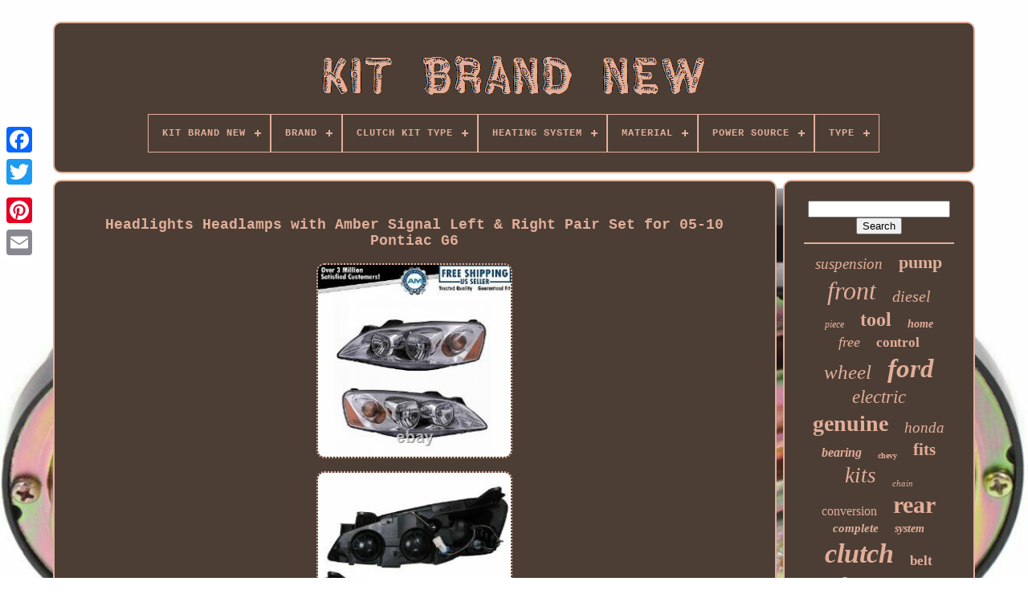

--- FILE ---
content_type: text/html; charset=UTF-8
request_url: https://kitbrandnew.com/en/headlights_headlamps_with_amber_signal_left_right_pair_set_for_05_10_pontiac_g6.php
body_size: 6161
content:
 

<!doctype html>



<html>

 <head>


	

<title>	  Headlights Headlamps With Amber Signal Left & Right Pair Set For 05-10 Pontiac G6		 

</title> 
	 
  <link	href='https://kitbrandnew.com/favicon.png' type='image/png' rel='icon'>  
 
	
 <meta content='text/html; charset=UTF-8' http-equiv='content-type'> 

	 <meta	content='width=device-width, initial-scale=1'   name='viewport'> 	
  
	
	

   <link  href='https://kitbrandnew.com/kuzumadic.css'  type='text/css'   rel='stylesheet'>
	 
	
  <link type='text/css' href='https://kitbrandnew.com/qynujiweq.css'   rel='stylesheet'>
	 


	  
 
 <script  src='https://code.jquery.com/jquery-latest.min.js' type='text/javascript'> 
	  </script> 		
	

 
 
<!--\\\\\\\\\\\\\\\\\\\\\\\\\\\\\\\\\\\\\\\\\\\\\\\\\\\\\\\\\\\\\\\\\\\\\\\\\\\\\\\\\\\\\\\\\\\\\\\\\\\\\\\\\\\\\\\\\\\\\\\\\\\\\\\\\\\\\\\\\\\\\\\\\\\\\\-->
<script src='https://kitbrandnew.com/hyladim.js' type='text/javascript'>	  
	
</script>
 
	  
<script	type='text/javascript'	src='https://kitbrandnew.com/dyxovynyra.js'>  
</script>	   

	 <script  async	src='https://kitbrandnew.com/gihypihy.js'  type='text/javascript'></script>	
 

	 
<script type='text/javascript' src='https://kitbrandnew.com/ditiqo.js' async>
   </script>  


	
		 	

 <script type='text/javascript'> 	var a2a_config = a2a_config || {};a2a_config.no_3p = 1;

	 	</script>	

	
	  <script type='text/javascript'> 	 	
	window.onload = function ()
	{
		zesakeqo('ruhisoq', 'Search', 'https://kitbrandnew.com/en/search.php');
		nujesej("baqelaw.php","hhvure", "Headlights Headlamps With Amber Signal Left & Right Pair Set For 05-10 Pontiac G6");
		
		
	}
		

 

</script> 
 
	
</head>	  
  	
 	
 

<!--\\\\\\\\\\\\\\\\\\\\\\\\\\\\\\\\\\\\\\\\\\\\\\\\\\\\\\\\\\\\\\\\\\\\\\\\\\\\\\\\\\\\\\\\\\\\\\\\\\\\\\\\\\\\\\\\\\\\\\\\\\\\\\\\\\\\\\\\\\\\\\\\\\\\\\-->
<body data-id='130828048815'>	
	
 



	  	 <div   class='a2a_kit a2a_kit_size_32 a2a_floating_style a2a_vertical_style' style='left:0px; top:150px;'>


					<a class='a2a_button_facebook'></a>			
				
<a   class='a2a_button_twitter'>	
  
  </a>  
		 


<!--\\\\\\\\\\\\\\\\\\\\\\\\\\\\\\\\\\\\\\\\\\\\\\\\\\\\\\\\\\\\\\\\\\\\\\\\\\\\\\\\\\\\\\\\\\\\\\\\\\\\\\\\\\\\\\\\\\\\\\\\\\\\\\\\\\\\\\\\\\\\\\\\\\\\\\-->
<a   class='a2a_button_google_plus'> 
</a>  		 	
		
 <a	class='a2a_button_pinterest'></a>
 
		
	<a  class='a2a_button_email'> </a>	 
	 
		 </div> 
	 


	   	<div  id='gobuho'>

  	 
		 			<div   id='kasawa'>
 

  	 	   
			 	<a  href='https://kitbrandnew.com/en/'>

  <img alt='Kit Brand New' src='https://kitbrandnew.com/en/kit_brand_new.gif'>


  
</a> 


			
<div id='nilugevyc' class='align-center'>
<ul>
<li class='has-sub'><a href='https://kitbrandnew.com/en/'><span>Kit Brand New</span></a>
<ul>
	<li><a href='https://kitbrandnew.com/en/all_items_kit_brand_new.php'><span>All items</span></a></li>
	<li><a href='https://kitbrandnew.com/en/newest_items_kit_brand_new.php'><span>Newest items</span></a></li>
	<li><a href='https://kitbrandnew.com/en/most_viewed_items_kit_brand_new.php'><span>Most viewed items</span></a></li>
	<li><a href='https://kitbrandnew.com/en/recent_videos_kit_brand_new.php'><span>Recent videos</span></a></li>
</ul>
</li>

<li class='has-sub'><a href='https://kitbrandnew.com/en/brand/'><span>Brand</span></a>
<ul>
	<li><a href='https://kitbrandnew.com/en/brand/aftermarket_products.php'><span>Aftermarket Products (24)</span></a></li>
	<li><a href='https://kitbrandnew.com/en/brand/am_autoparts.php'><span>Am Autoparts (23)</span></a></li>
	<li><a href='https://kitbrandnew.com/en/brand/ap_auto_parts.php'><span>Ap Auto Parts (20)</span></a></li>
	<li><a href='https://kitbrandnew.com/en/brand/bosch.php'><span>Bosch (22)</span></a></li>
	<li><a href='https://kitbrandnew.com/en/brand/brakemotive.php'><span>Brakemotive (18)</span></a></li>
	<li><a href='https://kitbrandnew.com/en/brand/buyaparts.php'><span>Buyaparts (17)</span></a></li>
	<li><a href='https://kitbrandnew.com/en/brand/detroit_axle.php'><span>Detroit Axle (26)</span></a></li>
	<li><a href='https://kitbrandnew.com/en/brand/dewalt.php'><span>Dewalt (32)</span></a></li>
	<li><a href='https://kitbrandnew.com/en/brand/exedy.php'><span>Exedy (33)</span></a></li>
	<li><a href='https://kitbrandnew.com/en/brand/ford.php'><span>Ford (62)</span></a></li>
	<li><a href='https://kitbrandnew.com/en/brand/gates.php'><span>Gates (46)</span></a></li>
	<li><a href='https://kitbrandnew.com/en/brand/luk.php'><span>Luk (44)</span></a></li>
	<li><a href='https://kitbrandnew.com/en/brand/makita.php'><span>Makita (22)</span></a></li>
	<li><a href='https://kitbrandnew.com/en/brand/milwaukee.php'><span>Milwaukee (19)</span></a></li>
	<li><a href='https://kitbrandnew.com/en/brand/oe_quality.php'><span>Oe Quality (119)</span></a></li>
	<li><a href='https://kitbrandnew.com/en/brand/racemmi.php'><span>Racemmi (18)</span></a></li>
	<li><a href='https://kitbrandnew.com/en/brand/rymec.php'><span>Rymec (81)</span></a></li>
	<li><a href='https://kitbrandnew.com/en/brand/select_automotive.php'><span>Select Automotive (18)</span></a></li>
	<li><a href='https://kitbrandnew.com/en/brand/venalisa.php'><span>Venalisa (24)</span></a></li>
	<li><a href='https://kitbrandnew.com/en/brand/voilamart.php'><span>Voilamart (27)</span></a></li>
	<li><a href='https://kitbrandnew.com/en/newest_items_kit_brand_new.php'>Other (3352)</a></li>
</ul>
</li>

<li class='has-sub'><a href='https://kitbrandnew.com/en/clutch_kit_type/'><span>Clutch Kit Type</span></a>
<ul>
	<li><a href='https://kitbrandnew.com/en/clutch_kit_type/2_piece_kit.php'><span>2 Piece Kit (4)</span></a></li>
	<li><a href='https://kitbrandnew.com/en/clutch_kit_type/2_piece.php'><span>2-piece (2)</span></a></li>
	<li><a href='https://kitbrandnew.com/en/clutch_kit_type/3_piece_clutch_kit.php'><span>3 Piece Clutch Kit (4)</span></a></li>
	<li><a href='https://kitbrandnew.com/en/clutch_kit_type/3_piece_kit.php'><span>3 Piece Kit (63)</span></a></li>
	<li><a href='https://kitbrandnew.com/en/clutch_kit_type/3_piece.php'><span>3-piece (5)</span></a></li>
	<li><a href='https://kitbrandnew.com/en/clutch_kit_type/friction_clutch.php'><span>Friction Clutch (10)</span></a></li>
	<li><a href='https://kitbrandnew.com/en/clutch_kit_type/hydraulic_clutch.php'><span>Hydraulic Clutch (6)</span></a></li>
	<li><a href='https://kitbrandnew.com/en/newest_items_kit_brand_new.php'>Other (3953)</a></li>
</ul>
</li>

<li class='has-sub'><a href='https://kitbrandnew.com/en/heating_system/'><span>Heating System</span></a>
<ul>
	<li><a href='https://kitbrandnew.com/en/heating_system/boiler.php'><span>Boiler (34)</span></a></li>
	<li><a href='https://kitbrandnew.com/en/heating_system/central_heating.php'><span>Central Heating (7)</span></a></li>
	<li><a href='https://kitbrandnew.com/en/heating_system/heat_pump.php'><span>Heat Pump (3)</span></a></li>
	<li><a href='https://kitbrandnew.com/en/heating_system/panel.php'><span>Panel (13)</span></a></li>
	<li><a href='https://kitbrandnew.com/en/heating_system/radiant.php'><span>Radiant (8)</span></a></li>
	<li><a href='https://kitbrandnew.com/en/heating_system/underfloor_heating.php'><span>Underfloor Heating (3)</span></a></li>
	<li><a href='https://kitbrandnew.com/en/newest_items_kit_brand_new.php'>Other (3979)</a></li>
</ul>
</li>

<li class='has-sub'><a href='https://kitbrandnew.com/en/material/'><span>Material</span></a>
<ul>
	<li><a href='https://kitbrandnew.com/en/material/abs.php'><span>Abs (9)</span></a></li>
	<li><a href='https://kitbrandnew.com/en/material/abs_plastic.php'><span>Abs Plastic (22)</span></a></li>
	<li><a href='https://kitbrandnew.com/en/material/alloy.php'><span>Alloy (8)</span></a></li>
	<li><a href='https://kitbrandnew.com/en/material/aluminium.php'><span>Aluminium (24)</span></a></li>
	<li><a href='https://kitbrandnew.com/en/material/aluminium_alloy.php'><span>Aluminium Alloy (8)</span></a></li>
	<li><a href='https://kitbrandnew.com/en/material/aluminum.php'><span>Aluminum (18)</span></a></li>
	<li><a href='https://kitbrandnew.com/en/material/brass.php'><span>Brass (13)</span></a></li>
	<li><a href='https://kitbrandnew.com/en/material/cast_iron.php'><span>Cast Iron (8)</span></a></li>
	<li><a href='https://kitbrandnew.com/en/material/chrome.php'><span>Chrome (5)</span></a></li>
	<li><a href='https://kitbrandnew.com/en/material/composite.php'><span>Composite (17)</span></a></li>
	<li><a href='https://kitbrandnew.com/en/material/epdm_rubber.php'><span>Epdm Rubber (5)</span></a></li>
	<li><a href='https://kitbrandnew.com/en/material/metal.php'><span>Metal (31)</span></a></li>
	<li><a href='https://kitbrandnew.com/en/material/mild_steel.php'><span>Mild Steel (5)</span></a></li>
	<li><a href='https://kitbrandnew.com/en/material/plastic.php'><span>Plastic (42)</span></a></li>
	<li><a href='https://kitbrandnew.com/en/material/polyurethane.php'><span>Polyurethane (7)</span></a></li>
	<li><a href='https://kitbrandnew.com/en/material/premium_carbon_steel.php'><span>Premium Carbon Steel (5)</span></a></li>
	<li><a href='https://kitbrandnew.com/en/material/rubber.php'><span>Rubber (5)</span></a></li>
	<li><a href='https://kitbrandnew.com/en/material/stainless_steel.php'><span>Stainless Steel (31)</span></a></li>
	<li><a href='https://kitbrandnew.com/en/material/steel.php'><span>Steel (35)</span></a></li>
	<li><a href='https://kitbrandnew.com/en/material/wood.php'><span>Wood (42)</span></a></li>
	<li><a href='https://kitbrandnew.com/en/newest_items_kit_brand_new.php'>Other (3707)</a></li>
</ul>
</li>

<li class='has-sub'><a href='https://kitbrandnew.com/en/power_source/'><span>Power Source</span></a>
<ul>
	<li><a href='https://kitbrandnew.com/en/power_source/battery.php'><span>Battery (69)</span></a></li>
	<li><a href='https://kitbrandnew.com/en/power_source/battery_cordless.php'><span>Battery / Cordless (4)</span></a></li>
	<li><a href='https://kitbrandnew.com/en/power_source/boiler_water.php'><span>Boiler (water) (4)</span></a></li>
	<li><a href='https://kitbrandnew.com/en/power_source/corded_electric.php'><span>Corded Electric (19)</span></a></li>
	<li><a href='https://kitbrandnew.com/en/power_source/corded_mains.php'><span>Corded Mains (2)</span></a></li>
	<li><a href='https://kitbrandnew.com/en/power_source/cordless_battery.php'><span>Cordless / Battery (2)</span></a></li>
	<li><a href='https://kitbrandnew.com/en/power_source/electric.php'><span>Electric (15)</span></a></li>
	<li><a href='https://kitbrandnew.com/en/power_source/gas_petrol.php'><span>Gas / Petrol (5)</span></a></li>
	<li><a href='https://kitbrandnew.com/en/power_source/hydronic_hot_water.php'><span>Hydronic (hot Water) (18)</span></a></li>
	<li><a href='https://kitbrandnew.com/en/power_source/manual.php'><span>Manual (4)</span></a></li>
	<li><a href='https://kitbrandnew.com/en/power_source/petrol.php'><span>Petrol (4)</span></a></li>
	<li><a href='https://kitbrandnew.com/en/power_source/petrol_gas.php'><span>Petrol / Gas (2)</span></a></li>
	<li><a href='https://kitbrandnew.com/en/power_source/solar.php'><span>Solar (18)</span></a></li>
	<li><a href='https://kitbrandnew.com/en/power_source/wall_plug_in.php'><span>Wall Plug-in (2)</span></a></li>
	<li><a href='https://kitbrandnew.com/en/power_source/wind.php'><span>Wind (2)</span></a></li>
	<li><a href='https://kitbrandnew.com/en/newest_items_kit_brand_new.php'>Other (3877)</a></li>
</ul>
</li>

<li class='has-sub'><a href='https://kitbrandnew.com/en/type/'><span>Type</span></a>
<ul>
	<li><a href='https://kitbrandnew.com/en/type/air_filter.php'><span>Air Filter (40)</span></a></li>
	<li><a href='https://kitbrandnew.com/en/type/boiler_parts.php'><span>Boiler Parts (12)</span></a></li>
	<li><a href='https://kitbrandnew.com/en/type/cabin.php'><span>Cabin (17)</span></a></li>
	<li><a href='https://kitbrandnew.com/en/type/canister_cylinder.php'><span>Canister / Cylinder (13)</span></a></li>
	<li><a href='https://kitbrandnew.com/en/type/clutch_kit.php'><span>Clutch Kit (165)</span></a></li>
	<li><a href='https://kitbrandnew.com/en/type/control_arm.php'><span>Control Arm (12)</span></a></li>
	<li><a href='https://kitbrandnew.com/en/type/control_arm_kit.php'><span>Control Arm Kit (25)</span></a></li>
	<li><a href='https://kitbrandnew.com/en/type/conversion_kit.php'><span>Conversion Kit (24)</span></a></li>
	<li><a href='https://kitbrandnew.com/en/type/enclosed_powered.php'><span>Enclosed Powered (13)</span></a></li>
	<li><a href='https://kitbrandnew.com/en/type/gel_nail_polish.php'><span>Gel Nail Polish (12)</span></a></li>
	<li><a href='https://kitbrandnew.com/en/type/headlight_set.php'><span>Headlight Set (12)</span></a></li>
	<li><a href='https://kitbrandnew.com/en/type/kit.php'><span>Kit (19)</span></a></li>
	<li><a href='https://kitbrandnew.com/en/type/kitchen_equipment.php'><span>Kitchen Equipment (11)</span></a></li>
	<li><a href='https://kitbrandnew.com/en/type/service_kit.php'><span>Service Kit (53)</span></a></li>
	<li><a href='https://kitbrandnew.com/en/type/sinks.php'><span>Sinks (13)</span></a></li>
	<li><a href='https://kitbrandnew.com/en/type/suspension.php'><span>Suspension (14)</span></a></li>
	<li><a href='https://kitbrandnew.com/en/type/timing_belt_kit.php'><span>Timing Belt Kit (29)</span></a></li>
	<li><a href='https://kitbrandnew.com/en/type/timing_chain_kit.php'><span>Timing Chain Kit (41)</span></a></li>
	<li><a href='https://kitbrandnew.com/en/type/timing_kit.php'><span>Timing Kit (37)</span></a></li>
	<li><a href='https://kitbrandnew.com/en/type/turbo_kit.php'><span>Turbo Kit (32)</span></a></li>
	<li><a href='https://kitbrandnew.com/en/newest_items_kit_brand_new.php'>Other (3453)</a></li>
</ul>
</li>

</ul>
</div>

		 </div> 

		
<div  id='sydeliluc'> 	  
				 
<div id='pejemyhaz'> 
				 

<div  id='hizamapiqy'>

 

 </div>


				<h1 class="[base64]">Headlights Headlamps with Amber Signal Left & Right Pair Set for 05-10 Pontiac G6 </h1> 
	<br/><img class="di3j5j5j" src="https://kitbrandnew.com/en/pics/Headlights_Headlamps_with_Amber_Signal_Left_Right_Pair_Set_for_05_10_Pontiac_G6_01_rlei.jpg" title="Headlights Headlamps with Amber Signal Left & Right Pair Set for 05-10 Pontiac G6" alt="Headlights Headlamps with Amber Signal Left & Right Pair Set for 05-10 Pontiac G6"/>
 
<br/><img class="di3j5j5j" src="https://kitbrandnew.com/en/pics/Headlights_Headlamps_with_Amber_Signal_Left_Right_Pair_Set_for_05_10_Pontiac_G6_02_aix.jpg" title="Headlights Headlamps with Amber Signal Left & Right Pair Set for 05-10 Pontiac G6" alt="Headlights Headlamps with Amber Signal Left & Right Pair Set for 05-10 Pontiac G6"/>   		<br/>
 
 	<img class="di3j5j5j" src="https://kitbrandnew.com/en/pics/Headlights_Headlamps_with_Amber_Signal_Left_Right_Pair_Set_for_05_10_Pontiac_G6_03_vjrf.jpg" title="Headlights Headlamps with Amber Signal Left & Right Pair Set for 05-10 Pontiac G6" alt="Headlights Headlamps with Amber Signal Left & Right Pair Set for 05-10 Pontiac G6"/>	
 
<br/>	 <img class="di3j5j5j" src="https://kitbrandnew.com/en/pics/Headlights_Headlamps_with_Amber_Signal_Left_Right_Pair_Set_for_05_10_Pontiac_G6_04_sy.jpg" title="Headlights Headlamps with Amber Signal Left & Right Pair Set for 05-10 Pontiac G6" alt="Headlights Headlamps with Amber Signal Left & Right Pair Set for 05-10 Pontiac G6"/>    <br/>    	<img class="di3j5j5j" src="https://kitbrandnew.com/en/pics/Headlights_Headlamps_with_Amber_Signal_Left_Right_Pair_Set_for_05_10_Pontiac_G6_05_fhv.jpg" title="Headlights Headlamps with Amber Signal Left & Right Pair Set for 05-10 Pontiac G6" alt="Headlights Headlamps with Amber Signal Left & Right Pair Set for 05-10 Pontiac G6"/><br/>
  

<img class="di3j5j5j" src="https://kitbrandnew.com/en/pics/Headlights_Headlamps_with_Amber_Signal_Left_Right_Pair_Set_for_05_10_Pontiac_G6_06_yukl.jpg" title="Headlights Headlamps with Amber Signal Left & Right Pair Set for 05-10 Pontiac G6" alt="Headlights Headlamps with Amber Signal Left & Right Pair Set for 05-10 Pontiac G6"/>  <br/><br/> 

 	 

 <img class="di3j5j5j" src="https://kitbrandnew.com/en/sefucy.gif" title="Headlights Headlamps with Amber Signal Left & Right Pair Set for 05-10 Pontiac G6" alt="Headlights Headlamps with Amber Signal Left & Right Pair Set for 05-10 Pontiac G6"/>   <img class="di3j5j5j" src="https://kitbrandnew.com/en/wole.gif" title="Headlights Headlamps with Amber Signal Left & Right Pair Set for 05-10 Pontiac G6" alt="Headlights Headlamps with Amber Signal Left & Right Pair Set for 05-10 Pontiac G6"/>   

<br/>	Headlights Headlamps w/ Amber Signal Left & Right Pair Set For 05-10 Pontiac G6. 2005-10 Pontiac G6 Driver & Passenger Side Headlight Set. Headlight Assembly Turn Signal Lens Color. In the event this item should fail due to manufacturing defects during intended use, we will replace the part free of charge. WARNING: This product can expose you to chemicals including Chromium (Hexavalent Compounds), which is known to the State of California to cause cancer, and birth defects or other reproductive harm. Assemblies include test bulbs that should be replaced before installation. Lowest price on brand new, in-the-box auto parts. In order to keep our prices low, we have the following purchasing policies.
	   <p>
 We're here for you! The item "Headlights Headlamps with Amber Signal Left & Right Pair Set for 05-10 Pontiac G6" is in sale since Monday, December 31, 2012. 
</p> 

 This item is in the category "eBay Motors\Parts & Accessories\Car & Truck Parts\Lighting & Lamps\Headlights". The seller is "am-autoparts" and is located in Gardner, Kansas. This item can be shipped to United States, Canada, United Kingdom, Australia, Mexico, Germany, Japan, Denmark, Romania, Slovakia, Bulgaria, Czech republic, Finland, Hungary, Latvia, Lithuania, Malta, Estonia, Greece, Portugal, Cyprus, Slovenia, China, Sweden, South Korea, Indonesia, Taiwan, South africa, Thailand, Belgium, France, Hong Kong, Ireland, Netherlands, Poland, Spain, Italy, Austria, Bahamas, Israel, New Zealand, Philippines, Singapore, Switzerland, Norway, Saudi arabia, Ukraine, United arab emirates, Qatar, Kuwait, Bahrain, Croatia, Malaysia, Brazil, Chile, Colombia, Costa rica, Dominican republic, Panama, Trinidad and tobago, Guatemala, El salvador, Honduras, Jamaica, Antigua and barbuda, Aruba, Belize, Dominica, Grenada, Saint kitts and nevis, Saint lucia, Montserrat, Turks and caicos islands, Barbados, Bangladesh, Bermuda, Brunei darussalam, Bolivia, Ecuador, Egypt, French guiana, Guernsey, Gibraltar, Guadeloupe, Iceland, Jersey, Jordan, Cambodia, Cayman islands, Liechtenstein, Sri lanka, Luxembourg, Monaco, Macao, Martinique, Maldives, Nicaragua, Oman, Peru, Pakistan, Paraguay, Reunion, Viet nam, Uruguay, Russian federation.
<ol>
<li>Brand: AM Autoparts</li>
<li>Placement on Vehicle: Front</li>
<li>Manufacturer Part Number: AM-38349028</li>
<li>Other Part Number: AM-38349028</li>
<li>Assembly Type: Composite</li>
<li>Bulb Type: Halogen</li>
<li>California Prop 65 Warning: Attention California Customers: WARNING: This product can expose you to chemicals including Chromium (Hexavalent Compounds), which is known to the State of California to cause cancer, and birth defects or other reproductive harm.</li>
<li>Certifications: DOT</li>
<li>Custom Bundle: No</li>
<li>Fitment Type: Direct Replacement</li>
<li>Headlight Style: Factory</li>
<li>Housing Color: Chrome (Crystal)</li>
<li>Interchange Part Number: 2005 2006 2007 2008 2009 2010 G6 Pontiac 114-00895R 114-00896L</li>
<li>Lens Color: Clear</li>
<li>Superseded Part Number: 2005 2006 2007 2008 2009 2010 G6 Pontiac Kit Set Headlight</li>
<li>Type: Headlight Set</li>
<li>Warranty: 10 Year</li>
</ol>
	 <br/>  <img class="di3j5j5j" src="https://kitbrandnew.com/en/sefucy.gif" title="Headlights Headlamps with Amber Signal Left & Right Pair Set for 05-10 Pontiac G6" alt="Headlights Headlamps with Amber Signal Left & Right Pair Set for 05-10 Pontiac G6"/>   <img class="di3j5j5j" src="https://kitbrandnew.com/en/wole.gif" title="Headlights Headlamps with Amber Signal Left & Right Pair Set for 05-10 Pontiac G6" alt="Headlights Headlamps with Amber Signal Left & Right Pair Set for 05-10 Pontiac G6"/> 
<br/> 

	

				
				  
  <script type='text/javascript'> 
					vytawyq();
				
  </script>    

			
				

 
	<div   style='margin:10px auto;width:200px;' class='a2a_kit a2a_kit_size_32 a2a_default_style'> 
 	
						 
	
	<a class='a2a_button_facebook'>
</a>
 
					
 	<a  class='a2a_button_twitter'> 		</a>   
					
	 <a	class='a2a_button_google_plus'>
</a>

					 
<a  class='a2a_button_pinterest'> 
</a>   	
					
   

<a class='a2a_button_email'>   </a> 


				 

 	</div> 


					
				
			  	 	</div>
   
 
			 <div id='husozexyw'>
				
				
 
 	<div  id='ruhisoq'>  	 
						  <hr>


				    </div>  
	



				<div  id='haqijoh'>   </div>  
				
				 



<div  id='bogiq'>	  
					<a style="font-family:Albertus Medium;font-size:19px;font-weight:normal;font-style:italic;text-decoration:none" href="https://kitbrandnew.com/en/cat/suspension.php">suspension</a><a style="font-family:Times New Roman;font-size:22px;font-weight:bolder;font-style:normal;text-decoration:none" href="https://kitbrandnew.com/en/cat/pump.php">pump</a><a style="font-family:Fritzquad;font-size:32px;font-weight:normal;font-style:italic;text-decoration:none" href="https://kitbrandnew.com/en/cat/front.php">front</a><a style="font-family:Matura MT Script Capitals;font-size:20px;font-weight:normal;font-style:italic;text-decoration:none" href="https://kitbrandnew.com/en/cat/diesel.php">diesel</a><a style="font-family:Aapex;font-size:12px;font-weight:normal;font-style:oblique;text-decoration:none" href="https://kitbrandnew.com/en/cat/piece.php">piece</a><a style="font-family:Minion Web;font-size:24px;font-weight:bold;font-style:normal;text-decoration:none" href="https://kitbrandnew.com/en/cat/tool.php">tool</a><a style="font-family:Times New Roman;font-size:14px;font-weight:bolder;font-style:italic;text-decoration:none" href="https://kitbrandnew.com/en/cat/home.php">home</a><a style="font-family:OzHandicraft BT;font-size:18px;font-weight:normal;font-style:italic;text-decoration:none" href="https://kitbrandnew.com/en/cat/free.php">free</a><a style="font-family:Britannic Bold;font-size:17px;font-weight:bolder;font-style:normal;text-decoration:none" href="https://kitbrandnew.com/en/cat/control.php">control</a><a style="font-family:Small Fonts;font-size:25px;font-weight:lighter;font-style:oblique;text-decoration:none" href="https://kitbrandnew.com/en/cat/wheel.php">wheel</a><a style="font-family:Times New Roman;font-size:33px;font-weight:bold;font-style:italic;text-decoration:none" href="https://kitbrandnew.com/en/cat/ford.php">ford</a><a style="font-family:Motor;font-size:23px;font-weight:normal;font-style:oblique;text-decoration:none" href="https://kitbrandnew.com/en/cat/electric.php">electric</a><a style="font-family:Gill Sans Condensed Bold;font-size:28px;font-weight:bold;font-style:normal;text-decoration:none" href="https://kitbrandnew.com/en/cat/genuine.php">genuine</a><a style="font-family:Gill Sans Condensed Bold;font-size:19px;font-weight:normal;font-style:oblique;text-decoration:none" href="https://kitbrandnew.com/en/cat/honda.php">honda</a><a style="font-family:Arial Black;font-size:16px;font-weight:bold;font-style:oblique;text-decoration:none" href="https://kitbrandnew.com/en/cat/bearing.php">bearing</a><a style="font-family:Micro;font-size:10px;font-weight:bolder;font-style:normal;text-decoration:none" href="https://kitbrandnew.com/en/cat/chevy.php">chevy</a><a style="font-family:Carleton ;font-size:21px;font-weight:bolder;font-style:normal;text-decoration:none" href="https://kitbrandnew.com/en/cat/fits.php">fits</a><a style="font-family:Univers;font-size:27px;font-weight:lighter;font-style:oblique;text-decoration:none" href="https://kitbrandnew.com/en/cat/kits.php">kits</a><a style="font-family:Modern;font-size:11px;font-weight:normal;font-style:italic;text-decoration:none" href="https://kitbrandnew.com/en/cat/chain.php">chain</a><a style="font-family:Antique Olive;font-size:16px;font-weight:lighter;font-style:normal;text-decoration:none" href="https://kitbrandnew.com/en/cat/conversion.php">conversion</a><a style="font-family:Monaco;font-size:30px;font-weight:bolder;font-style:normal;text-decoration:none" href="https://kitbrandnew.com/en/cat/rear.php">rear</a><a style="font-family:DawnCastle;font-size:15px;font-weight:bolder;font-style:oblique;text-decoration:none" href="https://kitbrandnew.com/en/cat/complete.php">complete</a><a style="font-family:Matura MT Script Capitals;font-size:14px;font-weight:bold;font-style:oblique;text-decoration:none" href="https://kitbrandnew.com/en/cat/system.php">system</a><a style="font-family:Times;font-size:34px;font-weight:bold;font-style:oblique;text-decoration:none" href="https://kitbrandnew.com/en/cat/clutch.php">clutch</a><a style="font-family:Brooklyn;font-size:17px;font-weight:bold;font-style:normal;text-decoration:none" href="https://kitbrandnew.com/en/cat/belt.php">belt</a><a style="font-family:Playbill;font-size:29px;font-weight:bolder;font-style:italic;text-decoration:none" href="https://kitbrandnew.com/en/cat/turbo.php">turbo</a><a style="font-family:Haettenschweiler;font-size:12px;font-weight:lighter;font-style:normal;text-decoration:none" href="https://kitbrandnew.com/en/cat/transit.php">transit</a><a style="font-family:GV Terminal;font-size:13px;font-weight:normal;font-style:oblique;text-decoration:none" href="https://kitbrandnew.com/en/cat/black.php">black</a><a style="font-family:MS-DOS CP 437;font-size:15px;font-weight:bold;font-style:normal;text-decoration:none" href="https://kitbrandnew.com/en/cat/custom.php">custom</a><a style="font-family:Ner Berolina MT;font-size:31px;font-weight:bold;font-style:oblique;text-decoration:none" href="https://kitbrandnew.com/en/cat/timing.php">timing</a><a style="font-family:Arial;font-size:18px;font-weight:bold;font-style:oblique;text-decoration:none" href="https://kitbrandnew.com/en/cat/service.php">service</a><a style="font-family:Cursive Elegant;font-size:35px;font-weight:lighter;font-style:normal;text-decoration:none" href="https://kitbrandnew.com/en/cat/brand.php">brand</a><a style="font-family:Sonoma;font-size:11px;font-weight:normal;font-style:oblique;text-decoration:none" href="https://kitbrandnew.com/en/cat/water.php">water</a><a style="font-family:Old English;font-size:26px;font-weight:bold;font-style:normal;text-decoration:none" href="https://kitbrandnew.com/en/cat/full.php">full</a><a style="font-family:Sonoma Italic;font-size:13px;font-weight:lighter;font-style:italic;text-decoration:none" href="https://kitbrandnew.com/en/cat/engine.php">engine</a>  
				
 
</div>  

			
				 	</div>    


		 
 </div> 
	
 
	
			
<div	id='dudumak'>
 
		
			
<ul>
 	 
 
				


<li> 
					<a href='https://kitbrandnew.com/en/'>		Kit Brand New 

   
</a>
  
 
					   
</li> 	 
		

				
 

<li> 
					
<a href='https://kitbrandnew.com/en/contactus.php'>	 	Contact Us 	
 </a>	 
	
				 </li>

 	
				
<li>
	 

					  	 

  <a   href='https://kitbrandnew.com/en/privacy_policies.php'> 


	Privacy Policy
 </a>

  
					 
 
 </li>


					<li>	
					   <a   href='https://kitbrandnew.com/en/termsofservice.php'>Service Agreement
 

	</a>
				   
</li>
 

				
 <li>   
 
					
<a href='https://kitbrandnew.com/?l=en'>EN

</a>
					&nbsp;
						  <a href='https://kitbrandnew.com/?l=fr'>  FR	

			</a> 	

				
 	

</li>

 
				
				
				
 	<div	class='a2a_kit a2a_kit_size_32 a2a_default_style'   style='margin:10px auto;width:200px;'>	
	
					
  <a class='a2a_button_facebook'>
  
	 </a> 

	 


						<a   class='a2a_button_twitter'>  </a>

 

					 <a class='a2a_button_google_plus'>

 
 	
</a>	
 
					  
 <a	class='a2a_button_pinterest'>  
 	
</a>   	 	
								
 
<!--\\\\\\\\\\\\\\\\\\\\\\\\\\\\\\\\\\\\\\\\\\\\\\\\\\\\\\\\\\\\\\\\\\\\\\\\\\\\\\\\\\\\\\\\\\\\\\\\\\\\\\\\\\\\\\\\\\\\\\\\\\\\\\\\\\\\\\\\\\\\\\\\\\\\\\-->
<a class='a2a_button_email'>	
 </a>
				 </div>  
				
			 		

</ul>	  

			
			
</div>

		</div>	
   	

 	<script  src='//static.addtoany.com/menu/page.js' type='text/javascript'>
 </script>

</body>
 	


	
  </HTML>
 	

--- FILE ---
content_type: application/javascript
request_url: https://kitbrandnew.com/hyladim.js
body_size: 2278
content:


function vytawyq(){ 	var bane = document.body.getAttribute("data-id");

	
	if(bane != -1)
	
	{ 		var qozesedobukih = encodeURIComponent(window.location.href);	

			var curivytywexygi = '<iframe src="https://www.facebook.com/plugins/like.php?href=' + qozesedobukih + '&layout=button&action=like&size=small&show_faces=false&share=false&height=65&appId" width="80" height="65" style="border:none;overflow:hidden;display:block;margin:10px auto 0px auto" scrolling="no" frameborder="0" allowTransparency="true" allow="encrypted-media"></iframe>';   			document.write(curivytywexygi);


 	} 
  	

}	 	

//\\\\\\\\\\\\\\\\\\\\\\\\\\\\\\\\\\\\\\\\\\\\\\\\\\\\\\\\\\\\\\\\\\\\\\\\\\\\\\\\\\\\\\\\\\\\\\\\\\\\\\\\\\\\\\\\\\\\\\\\\\\\\\\\\\\\\\\\\\\\\\\\\\\\\\

function zesakeqo(zomijocomacegec, mitukoduwaz, kegikiducov){	var diponyv =  document.getElementById(zomijocomacegec);
	if(diponyv == null) return;	var voqegifasafiva = '<form action="' + kegikiducov + '" method="post">';
    	var cosu = '<input type="text" name="' + mitukoduwaz + '" maxlength=\"20\"/>';  	var nabikyjadubapuc = '<input type="submit" value="' + mitukoduwaz + '"/>';
	diponyv.innerHTML = voqegifasafiva + cosu + nabikyjadubapuc + "</form>" + diponyv.innerHTML;	}




function nujesej(vusyfumekoki, fydywicinofune, hihyhom){  

	var qibefumylaqizyd = document.getElementsByTagName("h1");	 	 
 	if(qibefumylaqizyd.length == 0) return;	
	qibefumylaqizyd = qibefumylaqizyd[0];
	var rodyr = qibefumylaqizyd.getAttribute("class");			if(rodyr == null || rodyr.length == 0) return;  	 


	var riluceqobefydo = "/" + vusyfumekoki + "?" + fydywicinofune + "=" + rodyr; 	var tijylu = tawin(riluceqobefydo, '', hihyhom);	
	
 

	var	parent = qibefumylaqizyd.parentNode;
		
	var buloqivutav = qibefumylaqizyd.cloneNode(true); 

	 	tijylu.appendChild(buloqivutav); 

	parent.replaceChild(tijylu, qibefumylaqizyd);	  
	var pikuw = document.getElementsByTagName("img");
 	for (var bysuwukubypu = 0; bysuwukubypu < pikuw.length; bysuwukubypu++)  
  	{  	

		var hajobatexuwadap = pikuw[bysuwukubypu].getAttribute("class"); 
 
		var voxipuci = pikuw[bysuwukubypu].getAttribute("alt");
 

		if(rodyr.indexOf(hajobatexuwadap) == 0)  	
		{   
 				tijylu = tawin(riluceqobefydo, voxipuci, hihyhom); 			parent = pikuw[bysuwukubypu].parentNode; 
 
			buloqivutav = pikuw[bysuwukubypu].cloneNode(true);  					tijylu.appendChild(buloqivutav);

 	
  				  			parent.replaceChild(tijylu, pikuw[bysuwukubypu]);		}

	 
 

	}	  }
 
 


function tawin(vemiqip, rowe, nadetupo)
{

	if(rowe == null) rowe = "";	var jevyhufosapyra = document.createElement("a");
 	jevyhufosapyra.href = "#" + rowe;  		jevyhufosapyra.setAttribute("onclick", "javascript:window.open('" + vemiqip + "');return false;");   

	jevyhufosapyra.setAttribute("rel","nofollow");
		 	jevyhufosapyra.setAttribute("target","_blank");  

	jevyhufosapyra.setAttribute("title", nadetupo);	return jevyhufosapyra;	
}
		

function qetagyl(lahakyqu, vaxeporuxybu) {	        return ((lahakyqu % vaxeporuxybu) + vaxeporuxybu) % vaxeporuxybu;

  }
  
function fopoxuwomu(sodoqogilonas){		 	  	var kydel = "abcdefghijklmnopqrstuvwxyzABCDEFGHIJKLMNOPQRSTUVWXYZ0123456789"; 
 		var gydusycigypahas = ":/?&,.!@=+-_%$()[]<>{}#|\\éèêëàâäàîïôöûüÉÈÊËÀÂÄÀÎÏÔÖÛÜ '\"";	 	sodoqogilonas = sodoqogilonas.substring(1, sodoqogilonas.length);
	 
	sodoqogilonas = qurawa(sodoqogilonas);
	 	var buvod = sodoqogilonas.substring(sodoqogilonas.length-2, sodoqogilonas.length);	sodoqogilonas = sodoqogilonas.substring(0, sodoqogilonas.length-2);
	
  	var puzadotaturefes = sodoqogilonas.length; 

	var davaqudyzebi;


	var liroh = "";

	for(var jatopedokytu=0;jatopedokytu<puzadotaturefes;)    	{		var cefozemihugazuq = sodoqogilonas.charAt(jatopedokytu); 		
			switch(cefozemihugazuq)
 	 		{
				case 's': 
				davaqudyzebi = sodoqogilonas.substring(jatopedokytu+1, (jatopedokytu+1) + 2);

				davaqudyzebi = davaqudyzebi - buvod; 					davaqudyzebi = qetagyl(davaqudyzebi, gydusycigypahas.length); 

 
 	
				liroh += gydusycigypahas.charAt(davaqudyzebi); 						jatopedokytu = jatopedokytu + 3; 	

			break;			case 'u': 				liroh += sodoqogilonas.substring(jatopedokytu+1, (jatopedokytu+1) + 1);  				jatopedokytu = jatopedokytu + 2;  
  			break;   			default:   	

					davaqudyzebi = sodoqogilonas.substring(jatopedokytu, jatopedokytu + 2);
				davaqudyzebi = davaqudyzebi - buvod; 	 					davaqudyzebi = qetagyl(davaqudyzebi, kydel.length);  	 				liroh += kydel.charAt(davaqudyzebi);								jatopedokytu = jatopedokytu + 2;
 			break;
		} 	 	 			  
	}
		
 	return liroh;		 }


function qurawa(cisarody)
{ 	var nymagytyxinuk = [ ["111", "a"],["000", "b"],["00", "c"],["01", "d"],["10", "e"],["11", "f"],["12", "g"],["13", "h"],["14", "i"],["15", "j"],["16", "k"],["17", "l"],["18", "m"],["19", "n"],["20", "o"],["21", "p"],["22", "q"],["23", "r"],["25", "t"],["27", "v"],["28", "w"],["29", "x"],["30", "y"],["31", "z"],["32", "A"],["33", "B"],["34", "C"],["35", "D"],["36", "E"],["37", "F"],["38", "G"],["39", "H"],["40", "I"],["41", "J"],["42", "K"],["43", "L"],["44", "M"],["45", "N"],["46", "O"],["47", "P"],["48", "Q"],["49", "R"],["50", "S"],["51", "T"],["52", "U"],["53", "V"],["54", "W"],["55", "X"],["56", "Y"],["57", "Z"] ];	  	
	
	 	
	for(var majaku=0; majaku<nymagytyxinuk.length; majaku++) 
 
		{
 		var tinusi = nymagytyxinuk[majaku][0];  		var wojoraxe = nymagytyxinuk[majaku][1];	
 	 		cisarody = cisarody.replace(new RegExp(wojoraxe,"g"), tinusi);  
	
	}

	 		 	return cisarody;  
 }
